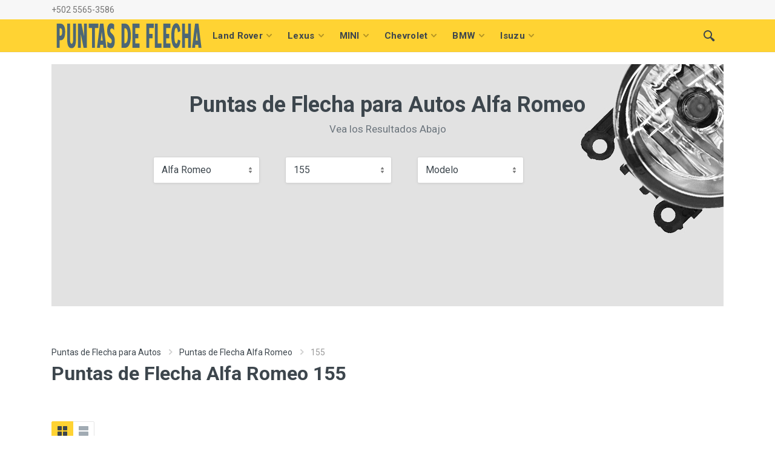

--- FILE ---
content_type: text/html; charset=UTF-8
request_url: https://www.puntasdeflecha.gt/departamento/alta-verapaz/nuevos/56/alfa-romeo/1647/155
body_size: 9783
content:
<!DOCTYPE html>
<html lang="es" dir="ltr">
<head>
    <meta charset="UTF-8">
    <meta name="viewport" content="width=device-width, initial-scale=1">
    <meta name="format-detection" content="telephone=no">
    <title>Puntas de Flecha para Autos Alfa Romeo 155 Alta verapaz +502 5565-3586</title>
    <meta name="keywords" content="Puntas de Flecha para Autos Alfa Romeo 155, Punta de Flecha Alfa Romeo 155, Puntas de Flecha para Autos Alfa Romeo 155 Alta verapaz, Punta de Flecha Alfa Romeo 155 Alta verapaz"/>
    <meta name="subject" content="Puntas de Flecha para Autos 155 Alta verapaz"/>
    <meta name="description" content="Tenemos a la venta Puntas de Flecha para Autos Alfa Romeo 155 Los Precios Mas accesibles en Toda Alta verapaz, ademas se lo envio a todo el pais escribeme por WhatsApp +502 5565-3586 Satisfaccion GARANTIZADA !"/>
    <meta property="og:title" content="Puntas de Flecha para Autos Alfa Romeo 155 Alta verapaz +502 5565-3586"/>
    <meta property="og:description" content="Tenemos a la venta Puntas de Flecha para Autos Alfa Romeo 155 Los Precios Mas accesibles en Toda Alta verapaz, ademas se lo envio a todo el pais escribeme por WhatsApp +502 5565-3586 Satisfaccion GARANTIZADA !"/>
    <meta property="og:image" content="https://www.copartes.gt/imagenes_partes/puntadeflecha.jpg"/>
    <meta name="author" content="https://www.puntasdeflecha.gt/">
    <meta name="robots" content="index, follow"/>
    <meta name="city" content="Mixco>"/>
    <meta name="country" content="Guatemala>"/>
    <meta name="copyright" content="https://www.puntasdeflecha.gt/"/>
    <meta name="robots" content="index,follow" />
    <meta name="googlebot" content="index,follow" />
    <meta name="google-site-verification" content="YrRDVo3T_wP7L1_rUZtYI37LJdu0U3CVR4PZfb2guwQ" />
    <link rel="icon" type="image/png" href="https://www.puntasdeflecha.gt/assets/icons/puntaflecha.ico">
    <!-- fonts -->
    <link rel="stylesheet" href="https://fonts.googleapis.com/css?family=Roboto:400,400i,500,500i,700,700i">
    <!-- css -->
    <link rel="stylesheet" href="https://www.puntasdeflecha.gt/assets/vendor/bootstrap-4.2.1/css/bootstrap.min.css">
    <link rel="stylesheet" href="https://www.puntasdeflecha.gt/assets/vendor/owl-carousel-2.3.4/assets/owl.carousel.min.css">
    <link rel="stylesheet" href="https://www.puntasdeflecha.gt/assets/vendor/photoswipe-4.1.3/photoswipe.css">
    <link rel="stylesheet" href="https://www.puntasdeflecha.gt/assets/vendor/photoswipe-4.1.3/default-skin/default-skin.css">
    <link rel="stylesheet" href="https://www.puntasdeflecha.gt/assets/vendor/select2-4.0.10/css/select2.min.css">
    <link rel="stylesheet" href="https://www.puntasdeflecha.gt/assets/css/style.css">
    <!-- font - fontawesome -->
    <link rel="stylesheet" href="https://www.puntasdeflecha.gt/assets/vendor/fontawesome-5.6.1/css/all.min.css">
    <!-- font - stroyka -->
    <link rel="stylesheet" href="https://www.puntasdeflecha.gt/assets/fonts/stroyka/stroyka.css">
    <!-- Global site tag (gtag.js) - Google Analytics --> <script async src="https://www.googletagmanager.com/gtag/js?id=UA-52818741-24"></script> <script>   window.dataLayer = window.dataLayer || [];   function gtag(){dataLayer.push(arguments);}   gtag('js', new Date());    gtag('config', 'UA-52818741-24'); </script>    <!-- Facebook Pixel Code --> <script>   !function(f,b,e,v,n,t,s)   {if(f.fbq)return;n=f.fbq=function(){n.callMethod?   n.callMethod.apply(n,arguments):n.queue.push(arguments)};   if(!f._fbq)f._fbq=n;n.push=n;n.loaded=!0;n.version='2.0';   n.queue=[];t=b.createElement(e);t.async=!0;   t.src=v;s=b.getElementsByTagName(e)[0];   s.parentNode.insertBefore(t,s)}(window, document,'script',   'https://connect.facebook.net/en_US/fbevents.js');   fbq('init', '259966804864182');   fbq('track', 'PageView'); </script> <noscript><img height="1" width="1" style="display:none"   src="https://www.facebook.com/tr?id=259966804864182&ev=PageView&noscript=1" /></noscript> <!-- End Facebook Pixel Code -->

<!-- Twitter conversion tracking base code -->
<script>
!function(e,t,n,s,u,a){e.twq||(s=e.twq=function(){s.exe?s.exe.apply(s,arguments):s.queue.push(arguments);
},s.version='1.1',s.queue=[],u=t.createElement(n),u.async=!0,u.src='https://static.ads-twitter.com/uwt.js',
a=t.getElementsByTagName(n)[0],a.parentNode.insertBefore(u,a))}(window,document,'script');
twq('config','ofwou');
</script>
<!-- End Twitter conversion tracking base code --></head>

<body>
    <!-- quickview-modal -->
    <div id="quickview-modal" class="modal fade" tabindex="-1" role="dialog" aria-hidden="true">
        <div class="modal-dialog modal-dialog-centered modal-xl">
            <div class="modal-content"></div>
        </div>
    </div>
    <!-- quickview-modal / end -->
    <!-- mobilemenu -->
    <div class="mobilemenu">
        <div class="mobilemenu__backdrop"></div>
        <div class="mobilemenu__body">
            <div class="mobilemenu__header">
                <div class="mobilemenu__title">Muy Solicitados Hoy</div>
                <button type="button" class="mobilemenu__close">
                    <svg width="20px" height="20px">
                        <use xlink:href="https://www.puntasdeflecha.gt/assets/images/sprite.svg#cross-20"></use>
                    </svg>
                </button>
            </div>
            <div class="mobilemenu__content">
                <ul class="mobile-links mobile-links--level--0" data-collapse data-collapse-opened-class="mobile-links__item--open">
                                       <li class="mobile-links__item" data-collapse-item>
                        <div class="mobile-links__item-title">
                            <a href="https://www.puntasdeflecha.gt/nuevos/31/land-rover" class="mobile-links__item-link">Land Rover</a>
                            <button class="mobile-links__item-toggle" type="button" data-collapse-trigger>
                                <svg class="mobile-links__item-arrow" width="12px" height="7px">
                                    <use xlink:href="https://www.puntasdeflecha.gt/assets/images/sprite.svg#arrow-rounded-down-12x7"></use>
                                </svg>
                            </button>
                        </div>
                        <div class="mobile-links__item-sub-links" data-collapse-content>
                            <ul class="mobile-links mobile-links--level--1">
                                                              <li class="mobile-links__item" data-collapse-item>
                                    <div class="mobile-links__item-title">
                                        <a href="https://www.puntasdeflecha.gt/nuevos/31/land-rover/933/freelander" class="mobile-links__item-link">Freelander</a>
                                    </div>
                                </li>
                                                              <li class="mobile-links__item" data-collapse-item>
                                    <div class="mobile-links__item-title">
                                        <a href="https://www.puntasdeflecha.gt/nuevos/31/land-rover/102/discovery" class="mobile-links__item-link">Discovery</a>
                                    </div>
                                </li>
                                                              <li class="mobile-links__item" data-collapse-item>
                                    <div class="mobile-links__item-title">
                                        <a href="https://www.puntasdeflecha.gt/nuevos/31/land-rover/1924/lr3" class="mobile-links__item-link">LR3</a>
                                    </div>
                                </li>
                                                              <li class="mobile-links__item" data-collapse-item>
                                    <div class="mobile-links__item-title">
                                        <a href="https://www.puntasdeflecha.gt/nuevos/31/land-rover/1630/lr2" class="mobile-links__item-link">LR2</a>
                                    </div>
                                </li>
                                                              <li class="mobile-links__item" data-collapse-item>
                                    <div class="mobile-links__item-title">
                                        <a href="https://www.puntasdeflecha.gt/nuevos/31/land-rover/1925/range-rover-evoque" class="mobile-links__item-link">Range Rover Evoque</a>
                                    </div>
                                </li>
                                                              <li class="mobile-links__item" data-collapse-item>
                                    <div class="mobile-links__item-title">
                                        <a href="https://www.puntasdeflecha.gt/nuevos/31/land-rover/103/range-rover" class="mobile-links__item-link">Range rover</a>
                                    </div>
                                </li>
                                                              <li class="mobile-links__item" data-collapse-item>
                                    <div class="mobile-links__item-title">
                                        <a href="https://www.puntasdeflecha.gt/nuevos/31/land-rover/934/rover" class="mobile-links__item-link">Rover</a>
                                    </div>
                                </li>
                                                              <li class="mobile-links__item" data-collapse-item>
                                    <div class="mobile-links__item-title">
                                        <a href="https://www.puntasdeflecha.gt/nuevos/31/land-rover/932/defender" class="mobile-links__item-link">Defender</a>
                                    </div>
                                </li>
                              

                            </ul>
                        </div>
                    </li>

                                      <li class="mobile-links__item" data-collapse-item>
                        <div class="mobile-links__item-title">
                            <a href="https://www.puntasdeflecha.gt/nuevos/43/lexus" class="mobile-links__item-link">Lexus</a>
                            <button class="mobile-links__item-toggle" type="button" data-collapse-trigger>
                                <svg class="mobile-links__item-arrow" width="12px" height="7px">
                                    <use xlink:href="https://www.puntasdeflecha.gt/assets/images/sprite.svg#arrow-rounded-down-12x7"></use>
                                </svg>
                            </button>
                        </div>
                        <div class="mobile-links__item-sub-links" data-collapse-content>
                            <ul class="mobile-links mobile-links--level--1">
                                                              <li class="mobile-links__item" data-collapse-item>
                                    <div class="mobile-links__item-title">
                                        <a href="https://www.puntasdeflecha.gt/nuevos/43/lexus/2314/rx450h" class="mobile-links__item-link">Rx450h</a>
                                    </div>
                                </li>
                                                              <li class="mobile-links__item" data-collapse-item>
                                    <div class="mobile-links__item-title">
                                        <a href="https://www.puntasdeflecha.gt/nuevos/43/lexus/964/rx330" class="mobile-links__item-link">Rx330</a>
                                    </div>
                                </li>
                                                              <li class="mobile-links__item" data-collapse-item>
                                    <div class="mobile-links__item-title">
                                        <a href="https://www.puntasdeflecha.gt/nuevos/43/lexus/935/ct200h" class="mobile-links__item-link">Ct200h</a>
                                    </div>
                                </li>
                                                              <li class="mobile-links__item" data-collapse-item>
                                    <div class="mobile-links__item-title">
                                        <a href="https://www.puntasdeflecha.gt/nuevos/43/lexus/2389/ls250" class="mobile-links__item-link">Ls250</a>
                                    </div>
                                </li>
                                                              <li class="mobile-links__item" data-collapse-item>
                                    <div class="mobile-links__item-title">
                                        <a href="https://www.puntasdeflecha.gt/nuevos/43/lexus/952/is300" class="mobile-links__item-link">Is300</a>
                                    </div>
                                </li>
                                                              <li class="mobile-links__item" data-collapse-item>
                                    <div class="mobile-links__item-title">
                                        <a href="https://www.puntasdeflecha.gt/nuevos/43/lexus/2783/gx470" class="mobile-links__item-link">GX470</a>
                                    </div>
                                </li>
                                                              <li class="mobile-links__item" data-collapse-item>
                                    <div class="mobile-links__item-title">
                                        <a href="https://www.puntasdeflecha.gt/nuevos/43/lexus/1732/is200" class="mobile-links__item-link">Is200</a>
                                    </div>
                                </li>
                                                              <li class="mobile-links__item" data-collapse-item>
                                    <div class="mobile-links__item-title">
                                        <a href="https://www.puntasdeflecha.gt/nuevos/43/lexus/948/hs250h" class="mobile-links__item-link">HS250H</a>
                                    </div>
                                </li>
                              

                            </ul>
                        </div>
                    </li>

                                      <li class="mobile-links__item" data-collapse-item>
                        <div class="mobile-links__item-title">
                            <a href="https://www.puntasdeflecha.gt/nuevos/40/mini" class="mobile-links__item-link">MINI</a>
                            <button class="mobile-links__item-toggle" type="button" data-collapse-trigger>
                                <svg class="mobile-links__item-arrow" width="12px" height="7px">
                                    <use xlink:href="https://www.puntasdeflecha.gt/assets/images/sprite.svg#arrow-rounded-down-12x7"></use>
                                </svg>
                            </button>
                        </div>
                        <div class="mobile-links__item-sub-links" data-collapse-content>
                            <ul class="mobile-links mobile-links--level--1">
                                                              <li class="mobile-links__item" data-collapse-item>
                                    <div class="mobile-links__item-title">
                                        <a href="https://www.puntasdeflecha.gt/nuevos/40/mini/1641/cooper-s-cabrio" class="mobile-links__item-link">Cooper S Cabrio</a>
                                    </div>
                                </li>
                                                              <li class="mobile-links__item" data-collapse-item>
                                    <div class="mobile-links__item-title">
                                        <a href="https://www.puntasdeflecha.gt/nuevos/40/mini/1640/cooper-cabrio" class="mobile-links__item-link">Cooper Cabrio</a>
                                    </div>
                                </li>
                                                              <li class="mobile-links__item" data-collapse-item>
                                    <div class="mobile-links__item-title">
                                        <a href="https://www.puntasdeflecha.gt/nuevos/40/mini/140/cooper-s" class="mobile-links__item-link">Cooper S</a>
                                    </div>
                                </li>
                                                              <li class="mobile-links__item" data-collapse-item>
                                    <div class="mobile-links__item-title">
                                        <a href="https://www.puntasdeflecha.gt/nuevos/40/mini/1638/cooper-convertible" class="mobile-links__item-link">Cooper Convertible</a>
                                    </div>
                                </li>
                                                              <li class="mobile-links__item" data-collapse-item>
                                    <div class="mobile-links__item-title">
                                        <a href="https://www.puntasdeflecha.gt/nuevos/40/mini/1634/cooper-clubman" class="mobile-links__item-link">Cooper Clubman</a>
                                    </div>
                                </li>
                                                              <li class="mobile-links__item" data-collapse-item>
                                    <div class="mobile-links__item-title">
                                        <a href="https://www.puntasdeflecha.gt/nuevos/40/mini/1639/cooper-s-convertible" class="mobile-links__item-link">Cooper S Convertible</a>
                                    </div>
                                </li>
                                                              <li class="mobile-links__item" data-collapse-item>
                                    <div class="mobile-links__item-title">
                                        <a href="https://www.puntasdeflecha.gt/nuevos/40/mini/1636/cooper-countryman" class="mobile-links__item-link">Cooper Countryman</a>
                                    </div>
                                </li>
                                                              <li class="mobile-links__item" data-collapse-item>
                                    <div class="mobile-links__item-title">
                                        <a href="https://www.puntasdeflecha.gt/nuevos/40/mini/1644/cooper-s-coupe" class="mobile-links__item-link">Cooper S Coupe</a>
                                    </div>
                                </li>
                              

                            </ul>
                        </div>
                    </li>

                                      <li class="mobile-links__item" data-collapse-item>
                        <div class="mobile-links__item-title">
                            <a href="https://www.puntasdeflecha.gt/nuevos/5/chevrolet" class="mobile-links__item-link">Chevrolet</a>
                            <button class="mobile-links__item-toggle" type="button" data-collapse-trigger>
                                <svg class="mobile-links__item-arrow" width="12px" height="7px">
                                    <use xlink:href="https://www.puntasdeflecha.gt/assets/images/sprite.svg#arrow-rounded-down-12x7"></use>
                                </svg>
                            </button>
                        </div>
                        <div class="mobile-links__item-sub-links" data-collapse-content>
                            <ul class="mobile-links mobile-links--level--1">
                                                              <li class="mobile-links__item" data-collapse-item>
                                    <div class="mobile-links__item-title">
                                        <a href="https://www.puntasdeflecha.gt/nuevos/5/chevrolet/457/belair" class="mobile-links__item-link">Belair</a>
                                    </div>
                                </li>
                                                              <li class="mobile-links__item" data-collapse-item>
                                    <div class="mobile-links__item-title">
                                        <a href="https://www.puntasdeflecha.gt/nuevos/5/chevrolet/2086/400ss" class="mobile-links__item-link">400SS</a>
                                    </div>
                                </li>
                                                              <li class="mobile-links__item" data-collapse-item>
                                    <div class="mobile-links__item-title">
                                        <a href="https://www.puntasdeflecha.gt/nuevos/5/chevrolet/516/k10" class="mobile-links__item-link">K10</a>
                                    </div>
                                </li>
                                                              <li class="mobile-links__item" data-collapse-item>
                                    <div class="mobile-links__item-title">
                                        <a href="https://www.puntasdeflecha.gt/nuevos/5/chevrolet/2000/k1500" class="mobile-links__item-link">K1500</a>
                                    </div>
                                </li>
                                                              <li class="mobile-links__item" data-collapse-item>
                                    <div class="mobile-links__item-title">
                                        <a href="https://www.puntasdeflecha.gt/nuevos/5/chevrolet/2233/vivant" class="mobile-links__item-link">Vivant</a>
                                    </div>
                                </li>
                                                              <li class="mobile-links__item" data-collapse-item>
                                    <div class="mobile-links__item-title">
                                        <a href="https://www.puntasdeflecha.gt/nuevos/5/chevrolet/468/celebrity" class="mobile-links__item-link">Celebrity</a>
                                    </div>
                                </li>
                                                              <li class="mobile-links__item" data-collapse-item>
                                    <div class="mobile-links__item-title">
                                        <a href="https://www.puntasdeflecha.gt/nuevos/5/chevrolet/463/business" class="mobile-links__item-link">Business</a>
                                    </div>
                                </li>
                                                              <li class="mobile-links__item" data-collapse-item>
                                    <div class="mobile-links__item-title">
                                        <a href="https://www.puntasdeflecha.gt/nuevos/5/chevrolet/519/love" class="mobile-links__item-link">Love</a>
                                    </div>
                                </li>
                              

                            </ul>
                        </div>
                    </li>

                                      <li class="mobile-links__item" data-collapse-item>
                        <div class="mobile-links__item-title">
                            <a href="https://www.puntasdeflecha.gt/nuevos/35/bmw" class="mobile-links__item-link">BMW</a>
                            <button class="mobile-links__item-toggle" type="button" data-collapse-trigger>
                                <svg class="mobile-links__item-arrow" width="12px" height="7px">
                                    <use xlink:href="https://www.puntasdeflecha.gt/assets/images/sprite.svg#arrow-rounded-down-12x7"></use>
                                </svg>
                            </button>
                        </div>
                        <div class="mobile-links__item-sub-links" data-collapse-content>
                            <ul class="mobile-links mobile-links--level--1">
                                                              <li class="mobile-links__item" data-collapse-item>
                                    <div class="mobile-links__item-title">
                                        <a href="https://www.puntasdeflecha.gt/nuevos/35/bmw/2129/340i-xdrive" class="mobile-links__item-link">340I XDrive</a>
                                    </div>
                                </li>
                                                              <li class="mobile-links__item" data-collapse-item>
                                    <div class="mobile-links__item-title">
                                        <a href="https://www.puntasdeflecha.gt/nuevos/35/bmw/3055/135is" class="mobile-links__item-link">135is</a>
                                    </div>
                                </li>
                                                              <li class="mobile-links__item" data-collapse-item>
                                    <div class="mobile-links__item-title">
                                        <a href="https://www.puntasdeflecha.gt/nuevos/35/bmw/1888/745li" class="mobile-links__item-link">745LI</a>
                                    </div>
                                </li>
                                                              <li class="mobile-links__item" data-collapse-item>
                                    <div class="mobile-links__item-title">
                                        <a href="https://www.puntasdeflecha.gt/nuevos/35/bmw/3059/540d" class="mobile-links__item-link">540d</a>
                                    </div>
                                </li>
                                                              <li class="mobile-links__item" data-collapse-item>
                                    <div class="mobile-links__item-title">
                                        <a href="https://www.puntasdeflecha.gt/nuevos/35/bmw/2806/220i" class="mobile-links__item-link">220i</a>
                                    </div>
                                </li>
                                                              <li class="mobile-links__item" data-collapse-item>
                                    <div class="mobile-links__item-title">
                                        <a href="https://www.puntasdeflecha.gt/nuevos/35/bmw/361/320" class="mobile-links__item-link">320</a>
                                    </div>
                                </li>
                                                              <li class="mobile-links__item" data-collapse-item>
                                    <div class="mobile-links__item-title">
                                        <a href="https://www.puntasdeflecha.gt/nuevos/35/bmw/394/630-csi" class="mobile-links__item-link">630 csi</a>
                                    </div>
                                </li>
                                                              <li class="mobile-links__item" data-collapse-item>
                                    <div class="mobile-links__item-title">
                                        <a href="https://www.puntasdeflecha.gt/nuevos/35/bmw/352/z4" class="mobile-links__item-link">Z4</a>
                                    </div>
                                </li>
                              

                            </ul>
                        </div>
                    </li>

                                      <li class="mobile-links__item" data-collapse-item>
                        <div class="mobile-links__item-title">
                            <a href="https://www.puntasdeflecha.gt/nuevos/29/isuzu" class="mobile-links__item-link">Isuzu</a>
                            <button class="mobile-links__item-toggle" type="button" data-collapse-trigger>
                                <svg class="mobile-links__item-arrow" width="12px" height="7px">
                                    <use xlink:href="https://www.puntasdeflecha.gt/assets/images/sprite.svg#arrow-rounded-down-12x7"></use>
                                </svg>
                            </button>
                        </div>
                        <div class="mobile-links__item-sub-links" data-collapse-content>
                            <ul class="mobile-links mobile-links--level--1">
                                                              <li class="mobile-links__item" data-collapse-item>
                                    <div class="mobile-links__item-title">
                                        <a href="https://www.puntasdeflecha.gt/nuevos/29/isuzu/863/stylus" class="mobile-links__item-link">Stylus</a>
                                    </div>
                                </li>
                                                              <li class="mobile-links__item" data-collapse-item>
                                    <div class="mobile-links__item-title">
                                        <a href="https://www.puntasdeflecha.gt/nuevos/29/isuzu/854/axiom" class="mobile-links__item-link">Axiom</a>
                                    </div>
                                </li>
                                                              <li class="mobile-links__item" data-collapse-item>
                                    <div class="mobile-links__item-title">
                                        <a href="https://www.puntasdeflecha.gt/nuevos/29/isuzu/1953/pickup" class="mobile-links__item-link">PICKUP</a>
                                    </div>
                                </li>
                                                              <li class="mobile-links__item" data-collapse-item>
                                    <div class="mobile-links__item-title">
                                        <a href="https://www.puntasdeflecha.gt/nuevos/29/isuzu/2088/npr" class="mobile-links__item-link">NPR</a>
                                    </div>
                                </li>
                                                              <li class="mobile-links__item" data-collapse-item>
                                    <div class="mobile-links__item-title">
                                        <a href="https://www.puntasdeflecha.gt/nuevos/29/isuzu/857/i280" class="mobile-links__item-link">I280</a>
                                    </div>
                                </li>
                                                              <li class="mobile-links__item" data-collapse-item>
                                    <div class="mobile-links__item-title">
                                        <a href="https://www.puntasdeflecha.gt/nuevos/29/isuzu/860/i370" class="mobile-links__item-link">I370</a>
                                    </div>
                                </li>
                                                              <li class="mobile-links__item" data-collapse-item>
                                    <div class="mobile-links__item-title">
                                        <a href="https://www.puntasdeflecha.gt/nuevos/29/isuzu/859/i350" class="mobile-links__item-link">I350</a>
                                    </div>
                                </li>
                                                              <li class="mobile-links__item" data-collapse-item>
                                    <div class="mobile-links__item-title">
                                        <a href="https://www.puntasdeflecha.gt/nuevos/29/isuzu/99/trooper" class="mobile-links__item-link">Trooper</a>
                                    </div>
                                </li>
                              

                            </ul>
                        </div>
                    </li>

                  

                </ul>
            </div>
        </div>
    </div>
    <!-- mobilemenu / end -->

    <!-- site -->
    <div class="site">
        <!-- mobile site__header -->
        <header class="site__header d-lg-none">
            <!-- data-sticky-mode - one of [pullToShow, alwaysOnTop] -->
            <div class="mobile-header mobile-header--sticky" data-sticky-mode="pullToShow">
                <div class="mobile-header__panel">
                    <div class="container">
                        <div class="mobile-header__body">
                            <button class="mobile-header__menu-button">
                                <svg width="18px" height="14px">
                                    <use xlink:href="https://www.puntasdeflecha.gt/assets/images/sprite.svg#menu-18x14"></use>
                                </svg>
                            </button>
                            <a href="https://www.puntasdeflecha.gt/"><img src="https://www.puntasdeflecha.gt/assets/images/logos/puntasdeflecha.png"></a>


                            <div id="sosearchpro" class="mobile-header__search">
                                <form class="mobile-header__search-form" method="POST">
                                    <input class="mobile-header__search-input Search" name="search" placeholder="Que Punta de Flecha Necesita ?" aria-label="Buscar" type="text" autocomplete="off">
                                    <button class="mobile-header__search-button mobile-header__search-button--submit" type="submit">
                                        <svg width="20px" height="20px">
                                            <use xlink:href="https://www.puntasdeflecha.gt/assets/images/sprite.svg#search-20"></use>
                                        </svg>
                                    </button>
                                    <button class="mobile-header__search-button mobile-header__search-button--close" type="button">
                                        <svg width="20px" height="20px">
                                            <use xlink:href="https://www.puntasdeflecha.gt/assets/images/sprite.svg#cross-20"></use>
                                        </svg>
                                    </button>
                                    <div class="mobile-header__search-body"></div>
                                </form>
                            </div>
                            <div class="mobile-header__indicators">
                                <div class="indicator indicator--mobile-search indicator--mobile d-sm-none">
                                    <button class="indicator__button">
                                        <span class="indicator__area">
                                            <svg width="20px" height="20px">
                                                <use xlink:href="https://www.puntasdeflecha.gt/assets/images/sprite.svg#search-20"></use>
                                            </svg>
                                        </span>
                                    </button>
                                </div>
                                                           </div>
                        </div>
                    </div>
                </div>
            </div>
        </header>
        <!-- mobile site__header / end -->

        <!-- desktop site__header -->
        <header class="site__header d-lg-block d-none">
            <div class="site-header">
                <!-- .topbar -->
                <div class="site-header__topbar topbar">
                    <div class="topbar__container container">
                        <div class="topbar__row">
                            <div class="topbar__item topbar__item--link">
                                <a class="topbar-link" href="#">+502 5565-3586</a>
                            </div>

                            <div class="topbar__spring"></div>
                                                       <div class="topbar__item">
                                <div class="topbar-dropdown">

                                </div>
                            </div>
                            <div class="topbar__item">
                                <div class="topbar-dropdown">

                                </div>
                            </div>
                        </div>
                    </div>
                </div>
                <!-- .topbar / end -->

                <div class="site-header__nav-panel">
                    <!-- data-sticky-mode - one of [pullToShow, alwaysOnTop] -->
                    <div class="nav-panel nav-panel--sticky" data-sticky-mode="pullToShow">
                        <div class="nav-panel__container container">
                            <div class="nav-panel__row">

                              <a href="https://www.puntasdeflecha.gt/"><img src="https://www.puntasdeflecha.gt/assets/images/logos/puntasdeflecha.png"></a>

                                <!-- .nav-links -->
                                <div class="nav-panel__nav-links nav-links">
                                    <ul class="nav-links__list">
                                                                                <li class="nav-links__item  nav-links__item--has-submenu ">
                                            <a class="nav-links__item-link" href="https://www.puntasdeflecha.gt/nuevos/31/land-rover">
                                                <div class="nav-links__item-body">
                                                    Land Rover                                                    <svg class="nav-links__item-arrow" width="9px" height="6px">
                                                        <use xlink:href="https://www.puntasdeflecha.gt/assets/images/sprite.svg#arrow-rounded-down-9x6"></use>
                                                    </svg>
                                                </div>
                                            </a>
                                            <div class="nav-links__submenu nav-links__submenu--type--menu">
                                                <!-- .menu -->
                                                <div class="menu menu--layout--classic ">
                                                    <div class="menu__submenus-container"></div>
                                                    <ul class="menu__list">
                                                                                                             <li class="menu__item">
                                                            <!-- This is a synthetic element that allows to adjust the vertical offset of the submenu using CSS. -->
                                                              <a class="menu__item-link" href="https://www.puntasdeflecha.gt/nuevos/31/land-rover/933/freelander">
                                                                  Freelander                                                              </a>
                                                               <div class="menu__item-submenu-offset"></div>
                                                        </li>
                                                                                                              <li class="menu__item">
                                                            <!-- This is a synthetic element that allows to adjust the vertical offset of the submenu using CSS. -->
                                                              <a class="menu__item-link" href="https://www.puntasdeflecha.gt/nuevos/31/land-rover/102/discovery">
                                                                  Discovery                                                              </a>
                                                               <div class="menu__item-submenu-offset"></div>
                                                        </li>
                                                                                                              <li class="menu__item">
                                                            <!-- This is a synthetic element that allows to adjust the vertical offset of the submenu using CSS. -->
                                                              <a class="menu__item-link" href="https://www.puntasdeflecha.gt/nuevos/31/land-rover/1924/lr3">
                                                                  LR3                                                              </a>
                                                               <div class="menu__item-submenu-offset"></div>
                                                        </li>
                                                                                                              <li class="menu__item">
                                                            <!-- This is a synthetic element that allows to adjust the vertical offset of the submenu using CSS. -->
                                                              <a class="menu__item-link" href="https://www.puntasdeflecha.gt/nuevos/31/land-rover/1630/lr2">
                                                                  LR2                                                              </a>
                                                               <div class="menu__item-submenu-offset"></div>
                                                        </li>
                                                                                                              <li class="menu__item">
                                                            <!-- This is a synthetic element that allows to adjust the vertical offset of the submenu using CSS. -->
                                                              <a class="menu__item-link" href="https://www.puntasdeflecha.gt/nuevos/31/land-rover/1925/range-rover-evoque">
                                                                  Range Rover Evoque                                                              </a>
                                                               <div class="menu__item-submenu-offset"></div>
                                                        </li>
                                                                                                              <li class="menu__item">
                                                            <!-- This is a synthetic element that allows to adjust the vertical offset of the submenu using CSS. -->
                                                              <a class="menu__item-link" href="https://www.puntasdeflecha.gt/nuevos/31/land-rover/103/range-rover">
                                                                  Range rover                                                              </a>
                                                               <div class="menu__item-submenu-offset"></div>
                                                        </li>
                                                                                                              <li class="menu__item">
                                                            <!-- This is a synthetic element that allows to adjust the vertical offset of the submenu using CSS. -->
                                                              <a class="menu__item-link" href="https://www.puntasdeflecha.gt/nuevos/31/land-rover/934/rover">
                                                                  Rover                                                              </a>
                                                               <div class="menu__item-submenu-offset"></div>
                                                        </li>
                                                                                                              <li class="menu__item">
                                                            <!-- This is a synthetic element that allows to adjust the vertical offset of the submenu using CSS. -->
                                                              <a class="menu__item-link" href="https://www.puntasdeflecha.gt/nuevos/31/land-rover/932/defender">
                                                                  Defender                                                              </a>
                                                               <div class="menu__item-submenu-offset"></div>
                                                        </li>
                                                                                                          </ul>
                                                </div>
                                                <!-- .menu / end -->
                                            </div>
                                        </li>
                                                                                <li class="nav-links__item  nav-links__item--has-submenu ">
                                            <a class="nav-links__item-link" href="https://www.puntasdeflecha.gt/nuevos/43/lexus">
                                                <div class="nav-links__item-body">
                                                    Lexus                                                    <svg class="nav-links__item-arrow" width="9px" height="6px">
                                                        <use xlink:href="https://www.puntasdeflecha.gt/assets/images/sprite.svg#arrow-rounded-down-9x6"></use>
                                                    </svg>
                                                </div>
                                            </a>
                                            <div class="nav-links__submenu nav-links__submenu--type--menu">
                                                <!-- .menu -->
                                                <div class="menu menu--layout--classic ">
                                                    <div class="menu__submenus-container"></div>
                                                    <ul class="menu__list">
                                                                                                             <li class="menu__item">
                                                            <!-- This is a synthetic element that allows to adjust the vertical offset of the submenu using CSS. -->
                                                              <a class="menu__item-link" href="https://www.puntasdeflecha.gt/nuevos/43/lexus/2314/rx450h">
                                                                  Rx450h                                                              </a>
                                                               <div class="menu__item-submenu-offset"></div>
                                                        </li>
                                                                                                              <li class="menu__item">
                                                            <!-- This is a synthetic element that allows to adjust the vertical offset of the submenu using CSS. -->
                                                              <a class="menu__item-link" href="https://www.puntasdeflecha.gt/nuevos/43/lexus/964/rx330">
                                                                  Rx330                                                              </a>
                                                               <div class="menu__item-submenu-offset"></div>
                                                        </li>
                                                                                                              <li class="menu__item">
                                                            <!-- This is a synthetic element that allows to adjust the vertical offset of the submenu using CSS. -->
                                                              <a class="menu__item-link" href="https://www.puntasdeflecha.gt/nuevos/43/lexus/935/ct200h">
                                                                  Ct200h                                                              </a>
                                                               <div class="menu__item-submenu-offset"></div>
                                                        </li>
                                                                                                              <li class="menu__item">
                                                            <!-- This is a synthetic element that allows to adjust the vertical offset of the submenu using CSS. -->
                                                              <a class="menu__item-link" href="https://www.puntasdeflecha.gt/nuevos/43/lexus/2389/ls250">
                                                                  Ls250                                                              </a>
                                                               <div class="menu__item-submenu-offset"></div>
                                                        </li>
                                                                                                              <li class="menu__item">
                                                            <!-- This is a synthetic element that allows to adjust the vertical offset of the submenu using CSS. -->
                                                              <a class="menu__item-link" href="https://www.puntasdeflecha.gt/nuevos/43/lexus/952/is300">
                                                                  Is300                                                              </a>
                                                               <div class="menu__item-submenu-offset"></div>
                                                        </li>
                                                                                                              <li class="menu__item">
                                                            <!-- This is a synthetic element that allows to adjust the vertical offset of the submenu using CSS. -->
                                                              <a class="menu__item-link" href="https://www.puntasdeflecha.gt/nuevos/43/lexus/2783/gx470">
                                                                  GX470                                                              </a>
                                                               <div class="menu__item-submenu-offset"></div>
                                                        </li>
                                                                                                              <li class="menu__item">
                                                            <!-- This is a synthetic element that allows to adjust the vertical offset of the submenu using CSS. -->
                                                              <a class="menu__item-link" href="https://www.puntasdeflecha.gt/nuevos/43/lexus/1732/is200">
                                                                  Is200                                                              </a>
                                                               <div class="menu__item-submenu-offset"></div>
                                                        </li>
                                                                                                              <li class="menu__item">
                                                            <!-- This is a synthetic element that allows to adjust the vertical offset of the submenu using CSS. -->
                                                              <a class="menu__item-link" href="https://www.puntasdeflecha.gt/nuevos/43/lexus/948/hs250h">
                                                                  HS250H                                                              </a>
                                                               <div class="menu__item-submenu-offset"></div>
                                                        </li>
                                                                                                          </ul>
                                                </div>
                                                <!-- .menu / end -->
                                            </div>
                                        </li>
                                                                                <li class="nav-links__item  nav-links__item--has-submenu ">
                                            <a class="nav-links__item-link" href="https://www.puntasdeflecha.gt/nuevos/40/mini">
                                                <div class="nav-links__item-body">
                                                    MINI                                                    <svg class="nav-links__item-arrow" width="9px" height="6px">
                                                        <use xlink:href="https://www.puntasdeflecha.gt/assets/images/sprite.svg#arrow-rounded-down-9x6"></use>
                                                    </svg>
                                                </div>
                                            </a>
                                            <div class="nav-links__submenu nav-links__submenu--type--menu">
                                                <!-- .menu -->
                                                <div class="menu menu--layout--classic ">
                                                    <div class="menu__submenus-container"></div>
                                                    <ul class="menu__list">
                                                                                                             <li class="menu__item">
                                                            <!-- This is a synthetic element that allows to adjust the vertical offset of the submenu using CSS. -->
                                                              <a class="menu__item-link" href="https://www.puntasdeflecha.gt/nuevos/40/mini/1641/cooper-s-cabrio">
                                                                  Cooper S Cabrio                                                              </a>
                                                               <div class="menu__item-submenu-offset"></div>
                                                        </li>
                                                                                                              <li class="menu__item">
                                                            <!-- This is a synthetic element that allows to adjust the vertical offset of the submenu using CSS. -->
                                                              <a class="menu__item-link" href="https://www.puntasdeflecha.gt/nuevos/40/mini/1640/cooper-cabrio">
                                                                  Cooper Cabrio                                                              </a>
                                                               <div class="menu__item-submenu-offset"></div>
                                                        </li>
                                                                                                              <li class="menu__item">
                                                            <!-- This is a synthetic element that allows to adjust the vertical offset of the submenu using CSS. -->
                                                              <a class="menu__item-link" href="https://www.puntasdeflecha.gt/nuevos/40/mini/140/cooper-s">
                                                                  Cooper S                                                              </a>
                                                               <div class="menu__item-submenu-offset"></div>
                                                        </li>
                                                                                                              <li class="menu__item">
                                                            <!-- This is a synthetic element that allows to adjust the vertical offset of the submenu using CSS. -->
                                                              <a class="menu__item-link" href="https://www.puntasdeflecha.gt/nuevos/40/mini/1638/cooper-convertible">
                                                                  Cooper Convertible                                                              </a>
                                                               <div class="menu__item-submenu-offset"></div>
                                                        </li>
                                                                                                              <li class="menu__item">
                                                            <!-- This is a synthetic element that allows to adjust the vertical offset of the submenu using CSS. -->
                                                              <a class="menu__item-link" href="https://www.puntasdeflecha.gt/nuevos/40/mini/1634/cooper-clubman">
                                                                  Cooper Clubman                                                              </a>
                                                               <div class="menu__item-submenu-offset"></div>
                                                        </li>
                                                                                                              <li class="menu__item">
                                                            <!-- This is a synthetic element that allows to adjust the vertical offset of the submenu using CSS. -->
                                                              <a class="menu__item-link" href="https://www.puntasdeflecha.gt/nuevos/40/mini/1639/cooper-s-convertible">
                                                                  Cooper S Convertible                                                              </a>
                                                               <div class="menu__item-submenu-offset"></div>
                                                        </li>
                                                                                                              <li class="menu__item">
                                                            <!-- This is a synthetic element that allows to adjust the vertical offset of the submenu using CSS. -->
                                                              <a class="menu__item-link" href="https://www.puntasdeflecha.gt/nuevos/40/mini/1636/cooper-countryman">
                                                                  Cooper Countryman                                                              </a>
                                                               <div class="menu__item-submenu-offset"></div>
                                                        </li>
                                                                                                              <li class="menu__item">
                                                            <!-- This is a synthetic element that allows to adjust the vertical offset of the submenu using CSS. -->
                                                              <a class="menu__item-link" href="https://www.puntasdeflecha.gt/nuevos/40/mini/1644/cooper-s-coupe">
                                                                  Cooper S Coupe                                                              </a>
                                                               <div class="menu__item-submenu-offset"></div>
                                                        </li>
                                                                                                          </ul>
                                                </div>
                                                <!-- .menu / end -->
                                            </div>
                                        </li>
                                                                                <li class="nav-links__item  nav-links__item--has-submenu ">
                                            <a class="nav-links__item-link" href="https://www.puntasdeflecha.gt/nuevos/5/chevrolet">
                                                <div class="nav-links__item-body">
                                                    Chevrolet                                                    <svg class="nav-links__item-arrow" width="9px" height="6px">
                                                        <use xlink:href="https://www.puntasdeflecha.gt/assets/images/sprite.svg#arrow-rounded-down-9x6"></use>
                                                    </svg>
                                                </div>
                                            </a>
                                            <div class="nav-links__submenu nav-links__submenu--type--menu">
                                                <!-- .menu -->
                                                <div class="menu menu--layout--classic ">
                                                    <div class="menu__submenus-container"></div>
                                                    <ul class="menu__list">
                                                                                                             <li class="menu__item">
                                                            <!-- This is a synthetic element that allows to adjust the vertical offset of the submenu using CSS. -->
                                                              <a class="menu__item-link" href="https://www.puntasdeflecha.gt/nuevos/5/chevrolet/457/belair">
                                                                  Belair                                                              </a>
                                                               <div class="menu__item-submenu-offset"></div>
                                                        </li>
                                                                                                              <li class="menu__item">
                                                            <!-- This is a synthetic element that allows to adjust the vertical offset of the submenu using CSS. -->
                                                              <a class="menu__item-link" href="https://www.puntasdeflecha.gt/nuevos/5/chevrolet/2086/400ss">
                                                                  400SS                                                              </a>
                                                               <div class="menu__item-submenu-offset"></div>
                                                        </li>
                                                                                                              <li class="menu__item">
                                                            <!-- This is a synthetic element that allows to adjust the vertical offset of the submenu using CSS. -->
                                                              <a class="menu__item-link" href="https://www.puntasdeflecha.gt/nuevos/5/chevrolet/516/k10">
                                                                  K10                                                              </a>
                                                               <div class="menu__item-submenu-offset"></div>
                                                        </li>
                                                                                                              <li class="menu__item">
                                                            <!-- This is a synthetic element that allows to adjust the vertical offset of the submenu using CSS. -->
                                                              <a class="menu__item-link" href="https://www.puntasdeflecha.gt/nuevos/5/chevrolet/2000/k1500">
                                                                  K1500                                                              </a>
                                                               <div class="menu__item-submenu-offset"></div>
                                                        </li>
                                                                                                              <li class="menu__item">
                                                            <!-- This is a synthetic element that allows to adjust the vertical offset of the submenu using CSS. -->
                                                              <a class="menu__item-link" href="https://www.puntasdeflecha.gt/nuevos/5/chevrolet/2233/vivant">
                                                                  Vivant                                                              </a>
                                                               <div class="menu__item-submenu-offset"></div>
                                                        </li>
                                                                                                              <li class="menu__item">
                                                            <!-- This is a synthetic element that allows to adjust the vertical offset of the submenu using CSS. -->
                                                              <a class="menu__item-link" href="https://www.puntasdeflecha.gt/nuevos/5/chevrolet/468/celebrity">
                                                                  Celebrity                                                              </a>
                                                               <div class="menu__item-submenu-offset"></div>
                                                        </li>
                                                                                                              <li class="menu__item">
                                                            <!-- This is a synthetic element that allows to adjust the vertical offset of the submenu using CSS. -->
                                                              <a class="menu__item-link" href="https://www.puntasdeflecha.gt/nuevos/5/chevrolet/463/business">
                                                                  Business                                                              </a>
                                                               <div class="menu__item-submenu-offset"></div>
                                                        </li>
                                                                                                              <li class="menu__item">
                                                            <!-- This is a synthetic element that allows to adjust the vertical offset of the submenu using CSS. -->
                                                              <a class="menu__item-link" href="https://www.puntasdeflecha.gt/nuevos/5/chevrolet/519/love">
                                                                  Love                                                              </a>
                                                               <div class="menu__item-submenu-offset"></div>
                                                        </li>
                                                                                                          </ul>
                                                </div>
                                                <!-- .menu / end -->
                                            </div>
                                        </li>
                                                                                <li class="nav-links__item  nav-links__item--has-submenu ">
                                            <a class="nav-links__item-link" href="https://www.puntasdeflecha.gt/nuevos/35/bmw">
                                                <div class="nav-links__item-body">
                                                    BMW                                                    <svg class="nav-links__item-arrow" width="9px" height="6px">
                                                        <use xlink:href="https://www.puntasdeflecha.gt/assets/images/sprite.svg#arrow-rounded-down-9x6"></use>
                                                    </svg>
                                                </div>
                                            </a>
                                            <div class="nav-links__submenu nav-links__submenu--type--menu">
                                                <!-- .menu -->
                                                <div class="menu menu--layout--classic ">
                                                    <div class="menu__submenus-container"></div>
                                                    <ul class="menu__list">
                                                                                                             <li class="menu__item">
                                                            <!-- This is a synthetic element that allows to adjust the vertical offset of the submenu using CSS. -->
                                                              <a class="menu__item-link" href="https://www.puntasdeflecha.gt/nuevos/35/bmw/2129/340i-xdrive">
                                                                  340I XDrive                                                              </a>
                                                               <div class="menu__item-submenu-offset"></div>
                                                        </li>
                                                                                                              <li class="menu__item">
                                                            <!-- This is a synthetic element that allows to adjust the vertical offset of the submenu using CSS. -->
                                                              <a class="menu__item-link" href="https://www.puntasdeflecha.gt/nuevos/35/bmw/3055/135is">
                                                                  135is                                                              </a>
                                                               <div class="menu__item-submenu-offset"></div>
                                                        </li>
                                                                                                              <li class="menu__item">
                                                            <!-- This is a synthetic element that allows to adjust the vertical offset of the submenu using CSS. -->
                                                              <a class="menu__item-link" href="https://www.puntasdeflecha.gt/nuevos/35/bmw/1888/745li">
                                                                  745LI                                                              </a>
                                                               <div class="menu__item-submenu-offset"></div>
                                                        </li>
                                                                                                              <li class="menu__item">
                                                            <!-- This is a synthetic element that allows to adjust the vertical offset of the submenu using CSS. -->
                                                              <a class="menu__item-link" href="https://www.puntasdeflecha.gt/nuevos/35/bmw/3059/540d">
                                                                  540d                                                              </a>
                                                               <div class="menu__item-submenu-offset"></div>
                                                        </li>
                                                                                                              <li class="menu__item">
                                                            <!-- This is a synthetic element that allows to adjust the vertical offset of the submenu using CSS. -->
                                                              <a class="menu__item-link" href="https://www.puntasdeflecha.gt/nuevos/35/bmw/2806/220i">
                                                                  220i                                                              </a>
                                                               <div class="menu__item-submenu-offset"></div>
                                                        </li>
                                                                                                              <li class="menu__item">
                                                            <!-- This is a synthetic element that allows to adjust the vertical offset of the submenu using CSS. -->
                                                              <a class="menu__item-link" href="https://www.puntasdeflecha.gt/nuevos/35/bmw/361/320">
                                                                  320                                                              </a>
                                                               <div class="menu__item-submenu-offset"></div>
                                                        </li>
                                                                                                              <li class="menu__item">
                                                            <!-- This is a synthetic element that allows to adjust the vertical offset of the submenu using CSS. -->
                                                              <a class="menu__item-link" href="https://www.puntasdeflecha.gt/nuevos/35/bmw/394/630-csi">
                                                                  630 csi                                                              </a>
                                                               <div class="menu__item-submenu-offset"></div>
                                                        </li>
                                                                                                              <li class="menu__item">
                                                            <!-- This is a synthetic element that allows to adjust the vertical offset of the submenu using CSS. -->
                                                              <a class="menu__item-link" href="https://www.puntasdeflecha.gt/nuevos/35/bmw/352/z4">
                                                                  Z4                                                              </a>
                                                               <div class="menu__item-submenu-offset"></div>
                                                        </li>
                                                                                                          </ul>
                                                </div>
                                                <!-- .menu / end -->
                                            </div>
                                        </li>
                                                                                <li class="nav-links__item  nav-links__item--has-submenu ">
                                            <a class="nav-links__item-link" href="https://www.puntasdeflecha.gt/nuevos/29/isuzu">
                                                <div class="nav-links__item-body">
                                                    Isuzu                                                    <svg class="nav-links__item-arrow" width="9px" height="6px">
                                                        <use xlink:href="https://www.puntasdeflecha.gt/assets/images/sprite.svg#arrow-rounded-down-9x6"></use>
                                                    </svg>
                                                </div>
                                            </a>
                                            <div class="nav-links__submenu nav-links__submenu--type--menu">
                                                <!-- .menu -->
                                                <div class="menu menu--layout--classic ">
                                                    <div class="menu__submenus-container"></div>
                                                    <ul class="menu__list">
                                                                                                             <li class="menu__item">
                                                            <!-- This is a synthetic element that allows to adjust the vertical offset of the submenu using CSS. -->
                                                              <a class="menu__item-link" href="https://www.puntasdeflecha.gt/nuevos/29/isuzu/863/stylus">
                                                                  Stylus                                                              </a>
                                                               <div class="menu__item-submenu-offset"></div>
                                                        </li>
                                                                                                              <li class="menu__item">
                                                            <!-- This is a synthetic element that allows to adjust the vertical offset of the submenu using CSS. -->
                                                              <a class="menu__item-link" href="https://www.puntasdeflecha.gt/nuevos/29/isuzu/854/axiom">
                                                                  Axiom                                                              </a>
                                                               <div class="menu__item-submenu-offset"></div>
                                                        </li>
                                                                                                              <li class="menu__item">
                                                            <!-- This is a synthetic element that allows to adjust the vertical offset of the submenu using CSS. -->
                                                              <a class="menu__item-link" href="https://www.puntasdeflecha.gt/nuevos/29/isuzu/1953/pickup">
                                                                  PICKUP                                                              </a>
                                                               <div class="menu__item-submenu-offset"></div>
                                                        </li>
                                                                                                              <li class="menu__item">
                                                            <!-- This is a synthetic element that allows to adjust the vertical offset of the submenu using CSS. -->
                                                              <a class="menu__item-link" href="https://www.puntasdeflecha.gt/nuevos/29/isuzu/2088/npr">
                                                                  NPR                                                              </a>
                                                               <div class="menu__item-submenu-offset"></div>
                                                        </li>
                                                                                                              <li class="menu__item">
                                                            <!-- This is a synthetic element that allows to adjust the vertical offset of the submenu using CSS. -->
                                                              <a class="menu__item-link" href="https://www.puntasdeflecha.gt/nuevos/29/isuzu/857/i280">
                                                                  I280                                                              </a>
                                                               <div class="menu__item-submenu-offset"></div>
                                                        </li>
                                                                                                              <li class="menu__item">
                                                            <!-- This is a synthetic element that allows to adjust the vertical offset of the submenu using CSS. -->
                                                              <a class="menu__item-link" href="https://www.puntasdeflecha.gt/nuevos/29/isuzu/860/i370">
                                                                  I370                                                              </a>
                                                               <div class="menu__item-submenu-offset"></div>
                                                        </li>
                                                                                                              <li class="menu__item">
                                                            <!-- This is a synthetic element that allows to adjust the vertical offset of the submenu using CSS. -->
                                                              <a class="menu__item-link" href="https://www.puntasdeflecha.gt/nuevos/29/isuzu/859/i350">
                                                                  I350                                                              </a>
                                                               <div class="menu__item-submenu-offset"></div>
                                                        </li>
                                                                                                              <li class="menu__item">
                                                            <!-- This is a synthetic element that allows to adjust the vertical offset of the submenu using CSS. -->
                                                              <a class="menu__item-link" href="https://www.puntasdeflecha.gt/nuevos/29/isuzu/99/trooper">
                                                                  Trooper                                                              </a>
                                                               <div class="menu__item-submenu-offset"></div>
                                                        </li>
                                                                                                          </ul>
                                                </div>
                                                <!-- .menu / end -->
                                            </div>
                                        </li>
                                        
                                    </ul>
                                </div>
                                <!-- .nav-links / end -->
                                <div class="nav-panel__indicators">
                                    <div class="indicator indicator--trigger--click">
                                        <button type="button" class="indicator__button">
                                            <span class="indicator__area">
                                                <svg class="indicator__icon" width="20px" height="20px">
                                                    <use xlink:href="https://www.puntasdeflecha.gt/assets/images/sprite.svg#search-20"></use>
                                                </svg>
                                                <svg class="indicator__icon indicator__icon--open" width="20px" height="20px">
                                                    <use xlink:href="https://www.puntasdeflecha.gt/assets/images/sprite.svg#cross-20"></use>
                                                </svg>
                                            </span>
                                        </button>
                                        <div class="indicator__dropdown">
                                            <div id="sosearchprodesk" class="drop-search">
                                                <form class="drop-search__form" method="POST">
                                                    <input class="drop-search__input Searchdesk" name="search" placeholder="Que Punta de Flecha Necesita ?" aria-label="Buscar" type="text" autocomplete="off">
                                                    <button class="drop-search__button drop-search__button--submit" type="submit">
                                                        <svg width="20px" height="20px">
                                                            <use xlink:href="https://www.puntasdeflecha.gt/assets/images/sprite.svg#search-20"></use>
                                                        </svg>
                                                    </button>
                                                </form>
                                            </div>
                                        </div>
                                    </div>

                                    
                                </div>
                            </div>
                        </div>
                    </div>
                </div>




            </div>
        </header>
        <!-- desktop site__header / end -->
<div class="SearchView">
	<!-- result view -->
</div>

<!-- site__body -->
<div class="site__body">

  <!-- .block-finder -->
  <div class="block-finder block-finder--layout--full block">
      <form>
          <div class="container">
              <div class="row">
                  <div class="col-12">
                      <div class="block-finder__body" style="background-image: url('https://www.puntasdeflecha.gt/assets/images/finder/finder.jpg');">
                          <div class="block-finder__header">
                              <div class="block-finder__title"><h1>Puntas de Flecha para Autos Alfa Romeo</h1></div>
                              <div class="block-finder__subtitle">Vea los Resultados Abajo</div>
                          </div>
                          <div class="block-finder__form">
                              <div class="block-finder__form-item col-lg-3 col-md-12 col-sm-12 col-xs-12">
                                  <input type="hidden" id="urldepto" name="urldepto" value="departamento/alta-verapaz/">
                                  <select class="block-finder__select" id="selectMarca">
                                      <option value="none">Marca</option>
                                                                                   <option  marca="acura" value="28">Acura</option>
                                                                                   <option selected="selected" marca="alfa-romeo" value="56">Alfa Romeo</option>
                                                                                   <option  marca="aston-martin" value="89">Aston Martin</option>
                                                                                   <option  marca="audi" value="27">Audi</option>
                                                                                   <option  marca="baic" value="131">Baic</option>
                                                                                   <option  marca="bentley" value="90">Bentley</option>
                                                                                   <option  marca="bestune" value="120">Bestune</option>
                                                                                   <option  marca="bmw" value="35">BMW</option>
                                                                                   <option  marca="buick" value="44">Buick</option>
                                                                                   <option  marca="byd" value="100">BYD</option>
                                                                                   <option  marca="cadillac" value="45">Cadillac</option>
                                                                                   <option  marca="changan" value="99">Changan</option>
                                                                                   <option  marca="chery" value="95">Chery</option>
                                                                                   <option  marca="chevrolet" value="5">Chevrolet</option>
                                                                                   <option  marca="chevy" value="98">Chevy</option>
                                                                                   <option  marca="chrysler" value="36">Chrysler</option>
                                                                                   <option  marca="citroen" value="60">Citroen</option>
                                                                                   <option  marca="colt" value="93">COLT</option>
                                                                                   <option  marca="daewoo" value="61">Daewoo</option>
                                                                                   <option  marca="daihatsu" value="62">Daihatsu</option>
                                                                                   <option  marca="datsun" value="63">Datsun</option>
                                                                                   <option  marca="dfsk" value="122">DFSK</option>
                                                                                   <option  marca="dodge" value="24">Dodge</option>
                                                                                   <option  marca="dongfeng" value="116">DongFeng</option>
                                                                                   <option  marca="eagle" value="92">Eagle</option>
                                                                                   <option  marca="faw" value="126">Faw</option>
                                                                                   <option  marca="ferrari" value="88">Ferrari</option>
                                                                                   <option  marca="fiat" value="47">Fiat</option>
                                                                                   <option  marca="ford" value="4">Ford</option>
                                                                                   <option  marca="foton" value="119">Foton</option>
                                                                                   <option  marca="freightliner" value="132">Freightliner</option>
                                                                                   <option  marca="gac" value="130">Gac</option>
                                                                                   <option  marca="geely" value="123">Geely</option>
                                                                                   <option  marca="genesis" value="134">Genesis</option>
                                                                                   <option  marca="geo" value="7">Geo</option>
                                                                                   <option  marca="gmc" value="76">Gmc</option>
                                                                                   <option  marca="great-wall" value="101">Great Wall</option>
                                                                                   <option  marca="hino" value="77">Hino</option>
                                                                                   <option  marca="honda" value="23">Honda</option>
                                                                                   <option  marca="hummer" value="67">Hummer</option>
                                                                                   <option  marca="hyundai" value="26">Hyundai</option>
                                                                                   <option  marca="infiniti" value="48">Infiniti</option>
                                                                                   <option  marca="isuzu" value="29">Isuzu</option>
                                                                                   <option  marca="jac" value="117">Jac</option>
                                                                                   <option  marca="jaguar" value="34">Jaguar</option>
                                                                                   <option  marca="jeep" value="30">JEEP</option>
                                                                                   <option  marca="jetour" value="121">Jetour</option>
                                                                                   <option  marca="jim" value="125">Jim</option>
                                                                                   <option  marca="jmc" value="127">JMC</option>
                                                                                   <option  marca="kenworth" value="133">Kenworth</option>
                                                                                   <option  marca="kia" value="12">KIA</option>
                                                                                   <option  marca="lamborghini" value="82">Lamborghini</option>
                                                                                   <option  marca="lancia" value="83">Lancia</option>
                                                                                   <option  marca="land-rover" value="31">Land Rover</option>
                                                                                   <option  marca="lexus" value="43">Lexus</option>
                                                                                   <option  marca="limpiabrisas" value="113">Limpiabrisas</option>
                                                                                   <option  marca="lincoln" value="49">Lincoln</option>
                                                                                   <option  marca="lotus" value="84">Lotus</option>
                                                                                   <option  marca="mahindra" value="96">Mahindra</option>
                                                                                   <option  marca="maserati" value="85">Maserati</option>
                                                                                   <option  marca="maxus" value="124">Maxus</option>
                                                                                   <option  marca="mazda" value="2">Mazda</option>
                                                                                   <option  marca="mercedes-benz" value="38">Mercedes Benz</option>
                                                                                   <option  marca="mercury" value="50">Mercury</option>
                                                                                   <option  marca="mg" value="118">MG</option>
                                                                                   <option  marca="mini" value="40">MINI</option>
                                                                                   <option  marca="mitsubishi" value="9">Mitsubishi</option>
                                                                                   <option  marca="nash" value="86">Nash</option>
                                                                                   <option  marca="nissan" value="3">Nissan</option>
                                                                                   <option  marca="oldsmobile" value="51">Oldsmobile</option>
                                                                                   <option  marca="opel" value="70">Opel</option>
                                                                                   <option  marca="peugeot" value="71">Peugeot</option>
                                                                                   <option  marca="plymouth" value="42">Plymouth</option>
                                                                                   <option  marca="pontiac" value="37">Pontiac</option>
                                                                                   <option  marca="porsche" value="52">Porsche</option>
                                                                                   <option  marca="renault" value="72">Renault</option>
                                                                                   <option  marca="rolls-royce" value="87">Rolls Royce</option>
                                                                                   <option  marca="saab" value="53">Saab</option>
                                                                                   <option  marca="saturn" value="54">Saturn</option>
                                                                                   <option  marca="scrap" value="91">SCRAP</option>
                                                                                   <option  marca="seat" value="73">Seat</option>
                                                                                   <option  marca="skoda" value="74">Skoda</option>
                                                                                   <option  marca="smart" value="75">Smart</option>
                                                                                   <option  marca="ssangyong" value="97">SsangYong</option>
                                                                                   <option  marca="subaru" value="17">Subaru</option>
                                                                                   <option  marca="suzuki" value="32">Suzuki</option>
                                                                                   <option  marca="tesla" value="114">Tesla</option>
                                                                                   <option  marca="toyota" value="1">Toyota</option>
                                                                                   <option  marca="volkswagen" value="25">Volkswagen</option>
                                                                                   <option  marca="volvo" value="33">Volvo</option>
                                                                                   <option  marca="zx" value="41">Zx</option>
                                                                        </select>
                              </div>
                              <div class="block-finder__form-item col-lg-3 col-md-12 col-sm-12 col-xs-12">
                                  <select class="block-finder__select" id="selectLinea">
                                      <option value="none">Linea</option>
                                                                                   <option  linea="145" value="1864">145</option>
                                                                                    <option  linea="146" value="1854">146</option>
                                                                                    <option  linea="147-t" value="1853">147 t</option>
                                                                                    <option selected="selected" linea="155" value="1647">155</option>
                                                                                    <option  linea="156" value="1648">156</option>
                                                                                    <option  linea="156-gta" value="1650">156 GTA</option>
                                                                                    <option  linea="156-sportwagon" value="1649">156 SPORTWAGON</option>
                                                                                    <option  linea="159" value="1653">159</option>
                                                                                    <option  linea="164" value="275">164</option>
                                                                                    <option  linea="166" value="1654">166</option>
                                                                                    <option  linea="alfa" value="266">Alfa</option>
                                                                                    <option  linea="alfa-romeo" value="267">Alfa romeo</option>
                                                                                    <option  linea="alfetta" value="268">Alfetta</option>
                                                                                    <option  linea="giulietta" value="1651">GIULIETTA</option>
                                                                                    <option  linea="gtv-18-ts-16v" value="1856">GTV 1.8 TS 16V</option>
                                                                                    <option  linea="gtv-20-jts-16v" value="1858">GTV 2.0 JTS 16V</option>
                                                                                    <option  linea="gtv-20-ts-16v" value="1857">GTV 2.0 TS 16V</option>
                                                                                    <option  linea="gtv-20-v6-tb" value="1860">GTV 2.0 V6 TB</option>
                                                                                    <option  linea="gtv-30-v6-12v-spider" value="1859">GTV 3.0 V6 12V SPIDER</option>
                                                                                    <option  linea="gtv-30-v6-24v" value="1861">GTV 3.0 V6 24V</option>
                                                                                    <option  linea="gtv-30-v6-24v-6m" value="1862">GTV 3.0 V6 24V 6M</option>
                                                                                    <option  linea="gtv-32-v6-24v" value="1863">GTV 3.2 V6 24V</option>
                                                                                    <option  linea="gtv-6" value="269">Gtv 6</option>
                                                                                    <option  linea="milano" value="270">Milano</option>
                                                                                    <option  linea="mito" value="1652">MITO</option>
                                                                                    <option  linea="quadrifogl" value="271">Quadrifogl</option>
                                                                                    <option  linea="romeo" value="272">Romeo</option>
                                                                                    <option  linea="spider" value="273">Spider</option>
                                                                                    <option  linea="spider-graduate" value="1855">SPIDER GRADUATE</option>
                                                                                    <option  linea="sprint" value="1842">SPRINT</option>
                                                                                    <option  linea="spyder" value="274">Spyder</option>
                                                                          </select>
                              </div>
                              <div class="block-finder__form-item col-lg-3 col-md-12 col-sm-12 col-xs-12">
                                  <select class="block-finder__select" id="selectModelo">
                                      <option value="none">Modelo</option>
                                                                            <option value="2026">2026</option>
                                                                            <option value="2025">2025</option>
                                                                            <option value="2024">2024</option>
                                                                            <option value="2023">2023</option>
                                                                            <option value="2022">2022</option>
                                                                            <option value="2021">2021</option>
                                                                            <option value="2020">2020</option>
                                                                            <option value="2019">2019</option>
                                                                            <option value="2018">2018</option>
                                                                            <option value="2017">2017</option>
                                                                            <option value="2016">2016</option>
                                                                            <option value="2015">2015</option>
                                                                            <option value="2014">2014</option>
                                                                            <option value="2013">2013</option>
                                                                            <option value="2012">2012</option>
                                                                            <option value="2011">2011</option>
                                                                            <option value="2010">2010</option>
                                                                            <option value="2009">2009</option>
                                                                            <option value="2008">2008</option>
                                                                            <option value="2007">2007</option>
                                                                            <option value="2006">2006</option>
                                                                            <option value="2005">2005</option>
                                                                            <option value="2004">2004</option>
                                                                            <option value="2003">2003</option>
                                                                            <option value="2002">2002</option>
                                                                            <option value="2001">2001</option>
                                                                            <option value="2000">2000</option>
                                                                            <option value="1999">1999</option>
                                                                            <option value="1998">1998</option>
                                                                            <option value="1997">1997</option>
                                                                            <option value="1996">1996</option>
                                                                        </select>
                              </div>
                          </div>
                      </div>
                  </div>
              </div>
          </div>
      </form>
  </div>
  <!-- .block-finder / end -->

    <div class="page-header">
        <div class="page-header__container container">
            <div class="page-header__breadcrumb">
                <nav aria-label="breadcrumb">
                    <ol class="breadcrumb">
                        <li class="breadcrumb-item">
                            <a href="https://www.puntasdeflecha.gt/">Puntas de Flecha para Autos</a>
                            <svg class="breadcrumb-arrow" width="6px" height="9px">
                                <use xlink:href="https://www.puntasdeflecha.gt/assets/images/sprite.svg#arrow-rounded-right-6x9"></use>
                            </svg>
                        </li>
												<li class="breadcrumb-item">
													   														<a href="https://www.puntasdeflecha.gt/nuevos/56/alfa-romeo">Puntas de Flecha Alfa Romeo</a>
														<svg class="breadcrumb-arrow" width="6px" height="9px">
																<use xlink:href="https://www.puntasdeflecha.gt/assets/images/sprite.svg#arrow-rounded-right-6x9"></use>
														</svg>
												</li>
                         <li class="breadcrumb-item active" aria-current="page">155</li>
                    </ol>
                </nav>
            </div>
            <div class="page-header__title">
                <h2>Puntas de Flecha Alfa Romeo 155</h2>
            </div>
        </div>
    </div>
    <div class="itemsView">
      <div class="block-finder block-finder--layout--full block">
<div class="container">
    <div class="row">
        <div class="col-12">
            <div class="block">
                <div class="products-view">
                    <div class="products-view__options">
                        <div class="view-options view-options--offcanvas--always">
                            <div class="view-options__layout">
                                <div class="layout-switcher">
                                    <div class="layout-switcher__list">
                                        <button data-layout="grid-4-full" data-with-features="false" title="Grid" type="button" class="layout-switcher__button  layout-switcher__button--active ">
                                            <svg width="16px" height="16px">
                                                <use xlink:href="https://www.puntasdeflecha.gt/assets/images/sprite.svg#layout-grid-16x16"></use>
                                            </svg>
                                        </button>
                                        <!-- <button data-layout="grid-4-full" data-with-features="true" title="Grid With Features" type="button" class="layout-switcher__button ">
                                            <svg width="16px" height="16px">
                                                <use xlink:href="<base_url('assets/images/sprite.svg#layout-grid-with-details-16x16')?>"></use>
                                            </svg>
                                        </button> -->
                                        <button data-layout="list" data-with-features="false" title="List" type="button" class="layout-switcher__button ">
                                            <svg width="16px" height="16px">
                                                <use xlink:href="https://www.puntasdeflecha.gt/assets/images/sprite.svg#layout-list-16x16"></use>
                                            </svg>
                                        </button>
                                    </div>
                                </div>
                            </div>

                        </div>
                    </div>


                    <div class="products-view__list products-list" data-layout="grid-4-full" data-with-features="false">
                        <div class="products-list__body">
                                                </div>
                   </div>

                    <div class="products-view__pagination">
                                            <div class="text-center">
                         <a style="width: 50px; color: white" href="javascript:void(0);"  class="btn btn-success page-item anterior disabled" data-urldepto="departamento/alta-verapaz/"  data-idcliente="" data-seccion="lineas" data-ids="56-1647" data-offset="0" data-numero="1" data-paginas="0"><i class="fa fa-arrow-circle-left"></i></a>
                         <a style="width: 200px; color: white" href="javascript:void(0);" data-urldepto="departamento/alta-verapaz/" data-idcliente="" data-seccion="lineas"  data-ids="56-1647" class="btn btn-primary page-item siguiente disabled" data-offset="0" data-numero="1" data-paginas="0"><i class="fa fa-arrow-circle-right"></i></a>
                       </div>
                   </div>


            </div>
         </div>
      </div>
   </div>
</div>
</div>
    </div>


</div>
<!-- site__body / end -->
<!-- .block-brands -->
<!-- <div class="block block-brands">
		<div class="container">
				<div class="block-brands__slider">
						<div class="owl-carousel">
								<div class="block-brands__item">
										<a href=""><img src="https://www.puntasdeflecha.gt/assets/images/logos/logo-1.png" alt=""></a>
								</div>
								<div class="block-brands__item">
										<a href=""><img src="https://www.puntasdeflecha.gt/assets/images/logos/logo-2.png" alt=""></a>
								</div>
								<div class="block-brands__item">
										<a href=""><img src="https://www.puntasdeflecha.gt/assets/images/logos/logo-3.png" alt=""></a>
								</div>
								<div class="block-brands__item">
										<a href=""><img src="https://www.puntasdeflecha.gt/assets/images/logos/logo-4.png" alt=""></a>
								</div>
								<div class="block-brands__item">
										<a href=""><img src="https://www.puntasdeflecha.gt/assets/images/logos/logo-5.png" alt=""></a>
								</div>
								<div class="block-brands__item">
										<a href=""><img src="https://www.puntasdeflecha.gt/assets/images/logos/logo-6.png" alt=""></a>
								</div>
								<div class="block-brands__item">
										<a href=""><img src="https://www.puntasdeflecha.gt/assets/images/logos/logo-7.png" alt=""></a>
								</div>
						</div>
				</div>
		</div>
</div> -->
<!-- .block-brands / end -->

<!-- site__footer -->
<footer class="site__footer">
		<div class="site-footer">
				<div class="container">
						<div class="site-footer__widgets">
								<div class="row">
										<div class="col-12 col-md-6 col-lg-4">
												<div class="site-footer__widget footer-contacts">
														<h5 class="footer-contacts__title">Contactarnos</h5>
														<div class="footer-contacts__text">
																Estaremos encantados en Atenderle en nuestra Sala de Ventas
														</div>
														<ul class="footer-contacts__contacts">
																<li><i class="footer-contacts__icon fas fa-globe-americas"></i> 3av 13-74 Zona 3 de Mixco El Rosario Bodega 6</li>
																<!-- <li><i class="footer-contacts__icon far fa-envelope"></i> stroyka@example.com</li> -->
																<li><i class="footer-contacts__icon fas fa-mobile-alt"></i>+502 5565-3586</li>
																<li><i class="footer-contacts__icon far fa-clock"></i> Lunes a Viernes 8:00am - 5:00pm</li>
                                <li><i class="footer-contacts__icon far fa-clock"></i> Sábado 8:00am - 12:00pm</li>
														</ul>
												</div>
										</div>

										<div class="col-12 col-md-12 col-lg-4">
												<div class="site-footer__widget footer-newsletter">

														<!-- <div class="footer-newsletter__text footer-newsletter__text--social">
																Nuestro Proveedor
														</div> -->
														<ul class="footer-newsletter__social-links">
																<!-- <li class="footer-newsletter__social-link footer-newsletter__social-link--facebook"><a href="https://www.facebook.com/AutoRepuestosCopartes/" target="_blank"><i class="fab fa-facebook-f"></i></a></li>
																<li class="footer-newsletter__social-link footer-newsletter__social-link--youtube"><a href="https://www.youtube.com/watch?v=l2gQQ65jh8Q" target="_blank"><i class="fab fa-youtube"></i></a></li>
																<li class="footer-newsletter__social-link footer-newsletter__social-link--instagram"><a href="https://www.instagram.com/copartesgt/" target="_blank"><i class="fab fa-instagram"></i></a></li> -->
														</ul>
												</div>
										</div>
								</div>
						</div>
						<div class="site-footer__bottom">
								<div class="site-footer__copyright">
										Diseñado por <a href="https://www.puntasdeflecha.gt/">Puntas de Flecha para Autos</a> Guatemala - Calidad GARANTIZADA !
								</div>
								<div class="site-footer__payments">
										<!-- <img src="base_url('assets/images/payments.png')?>" alt="Formas de Pago"> -->
								</div>
						</div>
				</div>
				<div class="totop">
						<div class="totop__body">
								<div class="totop__start"></div>
								<div class="totop__container container"></div>
								<div class="totop__end">
										<button type="button" class="totop__button">
												<svg width="13px" height="8px">
														<use xlink:href="https://www.puntasdeflecha.gt/assets/images/sprite.svg#arrow-rounded-up-13x8"></use>
												</svg>
										</button>
								</div>
						</div>
				</div>
        <br>

		</div>
        <div class="footerWrapper d-sm-none .d-md-block" style="background: #FFFFFF; position: fixed; height: 60px; bottom: 0; width: 100%; padding: 5px; z-index:100">
            <div class="container-fluid hidden-md hidden-lg">
                <div class="col-xs-12 hidden-md hidden-lg" style="text-align: center; padding: 0px;">
                    <div class="btn-group" role="group" aria-label="...">
                                          <a style="background: #3ADF00; color:#FBFBEF; border-radius: 15px;" class="btn btn-default btn-lg onwhatsapp" data-id_whatsapp="3" data-pag="https://www.puntasdeflecha.gt/" href="https://api.whatsapp.com/send/?phone=50258250772&text=Buenos dias, estoy Viendo su pagina Me interesan Puntas de Flecha para Autos" target="_blank"><i style="color:#FFFFFF;" class="fab fa-whatsapp"></i> WhatsApp</a>

                    </div>
                </div>
            </div>
        </div> 		
</footer>
<!-- site__footer / end -->
</div>
<!-- site / end -->
<!-- photoswipe -->
<div class="pswp" tabindex="-1" role="dialog" aria-hidden="true">
<div class="pswp__bg"></div>
<div class="pswp__scroll-wrap">
		<div class="pswp__container">
				<div class="pswp__item"></div>
				<div class="pswp__item"></div>
				<div class="pswp__item"></div>
		</div>
		<div class="pswp__ui pswp__ui--hidden">
				<div class="pswp__top-bar">
						<div class="pswp__counter"></div>
						<button class="pswp__button pswp__button--close" title="Cerrar (Esc)"></button>
						<!--<button class="pswp__button pswp__button&#45;&#45;share" title="Share"></button>-->
						<button class="pswp__button pswp__button--fs" title="Toggle fullscreen"></button>
						<button class="pswp__button pswp__button--zoom" title="Zoom in/out"></button>
						<div class="pswp__preloader">
								<div class="pswp__preloader__icn">
										<div class="pswp__preloader__cut">
												<div class="pswp__preloader__donut"></div>
										</div>
								</div>
						</div>
				</div>
				<div class="pswp__share-modal pswp__share-modal--hidden pswp__single-tap">
						<div class="pswp__share-tooltip"></div>
				</div>
				<button class="pswp__button pswp__button--arrow--left" title="Anterior ( izquierda )"></button>
				<button class="pswp__button pswp__button--arrow--right" title="Siguiente ( derecha )"></button>
				<div class="pswp__caption">
						<div class="pswp__caption__center"></div>
				</div>
		</div>
</div>
</div>
<!-- photoswipe / end -->

<script src="https://www.puntasdeflecha.gt/assets/js/basket.js"></script>
<script>
    { url: 'https://www.puntasdeflecha.gt/assets/vendor/jquery-3.3.1/jquery.min.js' },
    { url: 'https://www.puntasdeflecha.gt/assets/vendor/bootstrap-4.2.1/js/bootstrap.bundle.min.js' },
    { url: 'https://www.puntasdeflecha.gt/assets/vendor/owl-carousel-2.3.4/owl.carousel.min.js' },
    { url: 'https://www.puntasdeflecha.gt/assets/vendor/nouislider-12.1.0/nouislider.min.js' },
    { url: 'https://www.puntasdeflecha.gt/assets/vendor/photoswipe-4.1.3/photoswipe.min.js' },
    { url: 'https://www.puntasdeflecha.gt/assets/vendor/photoswipe-4.1.3/photoswipe-ui-default.min.js' },
    { url: 'https://www.puntasdeflecha.gt/assets/vendor/select2-4.0.10/js/select2.min.js' },
		{ url: 'https://www.puntasdeflecha.gt/assets/js/number.js' },
		{ url: 'https://www.puntasdeflecha.gt/assets/js/main.js' },
		{ url: 'https://www.puntasdeflecha.gt/assets/js/header.js' },
	  { url: 'https://www.puntasdeflecha.gt/assets/vendor/svg4everybody-2.1.9/svg4everybody.min.js' },
    { url: svg4everybody()}
</script>

<!-- js -->
<script>
  var base = "https://www.puntasdeflecha.gt/";
</script>
<script src="https://www.puntasdeflecha.gt/assets/vendor/jquery-3.3.1/jquery.min.js"></script>
<script src="https://www.puntasdeflecha.gt/assets/vendor/bootstrap-4.2.1/js/bootstrap.bundle.min.js"></script>
<script src="https://www.puntasdeflecha.gt/assets/vendor/owl-carousel-2.3.4/owl.carousel.min.js"></script>
<script src="https://www.puntasdeflecha.gt/assets/vendor/nouislider-12.1.0/nouislider.min.js"></script>
<script src="https://www.puntasdeflecha.gt/assets/vendor/photoswipe-4.1.3/photoswipe.min.js"></script>
<script src="https://www.puntasdeflecha.gt/assets/vendor/photoswipe-4.1.3/photoswipe-ui-default.min.js"></script>
<script src="https://www.puntasdeflecha.gt/assets/vendor/select2-4.0.10/js/select2.min.js"></script>
<script src="https://www.puntasdeflecha.gt/assets/js/number.js"></script>
<script src="https://www.puntasdeflecha.gt/assets/js/main.js"></script>
<script src="https://www.puntasdeflecha.gt/assets/js/header.js"></script>
<script src="https://www.puntasdeflecha.gt/assets/vendor/svg4everybody-2.1.9/svg4everybody.min.js"></script>
<script>svg4everybody();</script>
<script src="https://www.puntasdeflecha.gt/assets/js/My.js"></script>
</body>
</html>